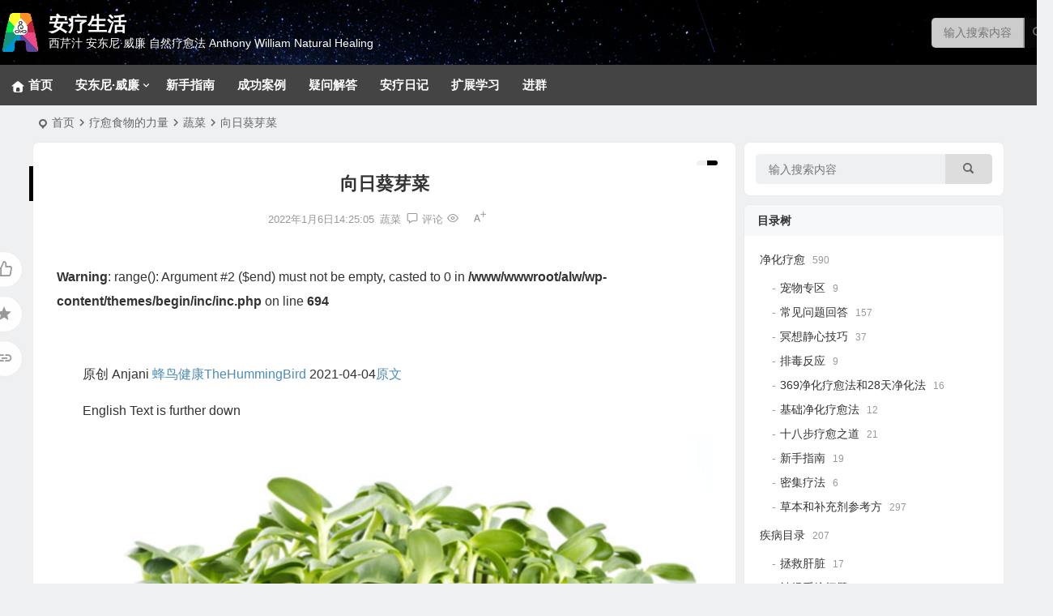

--- FILE ---
content_type: text/html; charset=UTF-8
request_url: https://www.anliao.life/4209.html
body_size: 14464
content:
<!DOCTYPE html>
<html lang="zh-Hans">
<head>
<meta charset="UTF-8" />
<meta name="viewport" content="width=device-width, initial-scale=1.0, minimum-scale=1.0">
<meta http-equiv="Cache-Control" content="no-transform" />
<meta http-equiv="Cache-Control" content="no-siteapp" />
<title>向日葵芽菜 | 安疗生活</title>
<meta name="description" content="&nbsp;" />
<meta name="keywords" content="" />
<meta property="og:type" content="acticle">
<meta property="og:locale" content="zh-Hans" />
<meta property="og:title" content="向日葵芽菜" />
<meta property="og:author" content="安疗网" />
<meta property="og:image" content="https://www.anliao.life/wp-content/uploads/2022/01/超级食物-向日葵芽菜-Sunflower-Green-Sprouts.png" />
<meta property="og:site_name" content="安疗生活">
<meta property="og:description" content="&nbsp;" />
<meta property="og:url" content="https://www.anliao.life/4209.html" />
<meta property="og:release_date" content="2022-01-06 14:25:05" />
<link rel="shortcut icon" href="https://www.anliao.life/wp-content/uploads/2021/12/logo-1.png">
<link rel="apple-touch-icon" sizes="114x114" href="https://www.anliao.life/wp-content/uploads/2021/12/logo-1.png" />
<link rel="pingback" href="https://www.anliao.life/xmlrpc.php">
<meta name='robots' content='max-image-preview:large' />
<style>img:is([sizes="auto" i], [sizes^="auto," i]) { contain-intrinsic-size: 3000px 1500px }</style>
<!-- <link rel='stylesheet' id='wxsync_main_css-css' href='https://www.anliao.life/wp-content/plugins/wxsync/libs/wxsync.css' type='text/css' media='screen' /> -->
<link rel="stylesheet" type="text/css" href="//www.anliao.life/wp-content/cache/wpfc-minified/33cfnlsn/4okwm.css" media="screen"/>
<!-- <link rel='stylesheet' id='wp-bottom-menu-css' href='https://www.anliao.life/wp-content/plugins/wp-bottom-menu/assets/css/style.css' type='text/css' media='all' /> -->
<!-- <link rel='stylesheet' id='font-awesome-css' href='https://www.anliao.life/wp-content/plugins/wp-bottom-menu/inc/customizer/customizer-repeater/css/font-awesome.min.css' type='text/css' media='all' /> -->
<!-- <link rel='stylesheet' id='audioigniter-css' href='https://www.anliao.life/wp-content/plugins/audioigniter/player/build/style.css' type='text/css' media='all' /> -->
<!-- <link rel='stylesheet' id='begin-style-css' href='https://www.anliao.life/wp-content/themes/begin/style.css' type='text/css' media='all' /> -->
<!-- <link rel='stylesheet' id='be-css' href='https://www.anliao.life/wp-content/themes/begin/css/be.css' type='text/css' media='all' /> -->
<!-- <link rel='stylesheet' id='dashicons-css' href='https://www.anliao.life/wp-includes/css/dashicons.min.css' type='text/css' media='all' /> -->
<!-- <link rel='stylesheet' id='fonts-css' href='https://www.anliao.life/wp-content/themes/begin/css/fonts/fonts.css' type='text/css' media='all' /> -->
<link rel="stylesheet" type="text/css" href="//www.anliao.life/wp-content/cache/wpfc-minified/6xllyk7g/5xvp1.css" media="all"/>
<link rel='stylesheet' id='iconfontd-css' href='https://at.alicdn.com/t/c/font_4289500_uxgklbm18ki.css' type='text/css' media='all' />
<!-- <link rel='stylesheet' id='highlight-css' href='https://www.anliao.life/wp-content/themes/begin/css/highlight.css' type='text/css' media='all' /> -->
<!-- <link rel='stylesheet' id='prettify_color-css' href='https://www.anliao.life/wp-content/themes/begin/css/prettify-color.css' type='text/css' media='all' /> -->
<!-- <link rel='stylesheet' id='be_audio-css' href='https://www.anliao.life/wp-content/themes/begin/css/player.css' type='text/css' media='all' /> -->
<link rel="stylesheet" type="text/css" href="//www.anliao.life/wp-content/cache/wpfc-minified/6vqtexc9/5xvp1.css" media="all"/>
<script src='//www.anliao.life/wp-content/cache/wpfc-minified/8vd5ada9/5xvp1.js' type="text/javascript"></script>
<!-- <script type="text/javascript" src="https://www.anliao.life/wp-includes/js/jquery/jquery.min.js" id="jquery-core-js"></script> -->
<!-- <script type="text/javascript" src="https://www.anliao.life/wp-includes/js/jquery/jquery-migrate.min.js" id="jquery-migrate-js"></script> -->
<!-- <script type="text/javascript" src="https://www.anliao.life/wp-content/themes/begin/js/jquery.lazyload.js" id="lazyload-js"></script> -->
<link rel="canonical" href="https://www.anliao.life/4209.html" />
<style type="text/css">:root {--be-site-n: #ffffff;--be-site-d: #ffffff;--be-hover: #1f2dc6;--be-blue-top: #1f2dc6;--be-bg-m: #d1d1d1;--be-bg-m-text: #d1d1d1;--be-m-bg: #d1d1d1;--be-bg-blue-r: #d1d1d1;--be-bg-btn: #000000;--be-shadow-h: #000000;--be-bg-blue: #000000;--be-bg-cat: #26307f;--be-bg-ico: #26307f;--be-bg-red: #26307f;--be-bg-hd: #0a0a0a;--be-bg-ht: #000000;--be-bg-htwo: #000000;--be-bg-btn-s: #1e73be;}</style><link rel="icon" href="https://www.anliao.life/wp-content/uploads/2021/12/cropped-logo-1-32x32.png" sizes="32x32" />
<link rel="icon" href="https://www.anliao.life/wp-content/uploads/2021/12/cropped-logo-1-192x192.png" sizes="192x192" />
<link rel="apple-touch-icon" href="https://www.anliao.life/wp-content/uploads/2021/12/cropped-logo-1-180x180.png" />
<meta name="msapplication-TileImage" content="https://www.anliao.life/wp-content/uploads/2021/12/cropped-logo-1-270x270.png" />
<script>
var _hmt = _hmt || [];
(function() {
var hm = document.createElement("script");
hm.src = "https://hm.baidu.com/hm.js?5178016290fd62a528b5469cd686502f";
var s = document.getElementsByTagName("script")[0]; 
s.parentNode.insertBefore(hm, s);
})();
</script>
</head>
<body class="wp-singular post-template-default single single-post postid-4209 single-format-standard wp-theme-begin 7c0e head-normal" ontouchstart="">
<span class="be-progress"></span>
<div id="page" class="hfeed site">
<header id="masthead" class="site-header-o nav-extend">
<div id="header-main-o" class="header-main-o" style="background: url('https://www.anliao.life/wp-content/uploads/2021/12/微信图片_20211119160901.jpg');background-position: left top; background-size: cover; background-repeat: no-repeat;">
<div class="logo-box" style="min-height: 80px;">
<div class="logo-sites-o">
<a href="https://www.anliao.life/">
<span class="logo-small"><img class="begd" src="https://www.anliao.life/wp-content/uploads/2021/12/logo-1.png" style="width: 50px;" alt="安疗生活"></span>
<span class="site-name-main">
<span class="site-name">安疗生活</span>
<span class="site-description">西芹汁 安东尼·威廉 自然疗愈法  Anthony William Natural Healing</span>
</span>
</a>
</div>
<div class="header-top-search"><div class="searchbar">
<form method="get" id="searchform" action="https://www.anliao.life/" autocomplete="off">
<span class="search-input">
<input type="text" value="" name="s" id="s" placeholder="输入搜索内容" required />
<button type="submit" id="searchsubmit"><i class="be be-search"></i></button>
</span>
<div class="clear"></div>
</form>
</div></div>
</div>
<div id="menu-container-o" class="menu-container-o menu-container-o-full">
<div id="navigation-top" class="navigation-top">
<div id="site-nav-wrap-o">
<div id="sidr-close">
<div class="toggle-sidr-close"></div>
</div>
<nav id="site-nav" class="main-nav-o nav-ace">
<div id="navigation-toggle" class="menu-but bars"><div class="menu-but-box"><div class="heng"></div></div></div>
<div class="menu-%e4%b8%bb%e8%a6%81%e8%8f%9c%e5%8d%95-container"><ul id="menu-%e4%b8%bb%e8%a6%81%e8%8f%9c%e5%8d%95" class="down-menu nav-menu"><li id="menu-item-172" class="menu-item menu-item-type-custom menu-item-object-custom menu-item-home menu-item-172 be-menu-tree menu-max-col"><a href="https://www.anliao.life/"><i class="zm be dashicons zm-zhuye"></i><span class="font-text">首页</span></a></li>
<li id="menu-item-173" class="menu-item menu-item-type-taxonomy menu-item-object-category menu-item-has-children menu-item-173 mega-menu menu-max-col"><a href="https://www.anliao.life/category/anthony/">安东尼·威廉</a>
<ul class="sub-menu">
<li id="menu-item-7803" class="menu-item menu-item-type-taxonomy menu-item-object-category menu-item-7803 mega-menu menu-max-col"><a href="https://www.anliao.life/category/xiqin/">神奇的西芹汁</a></li>
<li id="menu-item-7804" class="menu-item menu-item-type-taxonomy menu-item-object-category menu-item-7804 mega-menu menu-max-col"><a href="https://www.anliao.life/category/anthony/jibing/">疾病原因和疗愈</a></li>
<li id="menu-item-7805" class="menu-item menu-item-type-taxonomy menu-item-object-category menu-item-7805 mega-menu menu-max-col"><a href="https://www.anliao.life/category/anthony/food/">改变生命的食物</a></li>
<li id="menu-item-7806" class="menu-item menu-item-type-taxonomy menu-item-object-category menu-item-7806 mega-menu menu-max-col"><a href="https://www.anliao.life/category/gongyin/xianjin/">健康陷阱/误区和迷思</a></li>
<li id="menu-item-7809" class="menu-item menu-item-type-taxonomy menu-item-object-category menu-item-7809 mega-menu menu-max-col"><a href="https://www.anliao.life/category/anthony/liaoyu/">净化疗愈系列</a></li>
<li id="menu-item-3379" class="menu-item menu-item-type-taxonomy menu-item-object-category menu-item-3379 mega-menu menu-max-col"><a href="https://www.anliao.life/category/caipu/">健康菜谱</a></li>
<li id="menu-item-14789" class="menu-item menu-item-type-taxonomy menu-item-object-category menu-item-14789 mega-menu menu-max-col"><a href="https://www.anliao.life/category/anthony/%e8%a7%86%e9%a2%91/">视频</a></li>
</ul>
</li>
<li id="menu-item-7808" class="menu-item menu-item-type-taxonomy menu-item-object-category menu-item-7808 mega-menu menu-max-col"><a href="https://www.anliao.life/category/jinghua/xinshou/">新手指南</a></li>
<li id="menu-item-175" class="menu-item menu-item-type-taxonomy menu-item-object-category menu-item-175 mega-menu menu-max-col"><a href="https://www.anliao.life/category/%e7%96%97%e6%84%88%e6%95%85%e4%ba%8b/anli/">成功案例</a></li>
<li id="menu-item-174" class="menu-item menu-item-type-taxonomy menu-item-object-category menu-item-174 mega-menu menu-max-col"><a href="https://www.anliao.life/category/qa/">疑问解答</a></li>
<li id="menu-item-7807" class="menu-item menu-item-type-taxonomy menu-item-object-category menu-item-7807 mega-menu menu-max-col"><a href="https://www.anliao.life/category/riji/">安疗日记</a></li>
<li id="menu-item-3380" class="menu-item menu-item-type-taxonomy menu-item-object-category menu-item-3380 mega-menu menu-max-col"><a href="https://www.anliao.life/category/kuozhan/">扩展学习</a></li>
<li id="menu-item-6870" class="menu-item menu-item-type-post_type menu-item-object-page menu-item-6870 mega-menu menu-max-col"><a href="https://www.anliao.life/qun">进群</a></li>
</ul></div>
</nav>
<div class="clear"></div>
<div class="sidr-login">
<div class="mobile-login-but">
<div class="mobile-login-author-back"><img src="" alt="bj"></div>
<span class="mobile-login show-layer">登录</span>
</div>
</div>
</div>
<div class="site-nav-wrap-o-r betip">
</div>
</div>
</div>
</div>
</header>
<nav class="bread">
<div class="be-bread">
<div class="breadcrumb"><span class="seat"></span><span class="home-text"><a href="https://www.anliao.life/" rel="bookmark">首页</a></span><span class="home-text"><i class="be be-arrowright"></i></span><span><a href="https://www.anliao.life/category/%e7%96%97%e6%84%88%e9%a3%9f%e7%89%a9%e7%9a%84%e5%8a%9b%e9%87%8f/">疗愈食物的力量</a></span><i class="be be-arrowright"></i><span><a href="https://www.anliao.life/category/%e7%96%97%e6%84%88%e9%a3%9f%e7%89%a9%e7%9a%84%e5%8a%9b%e9%87%8f/%e8%94%ac%e8%8f%9c/">蔬菜</a></span><i class="be be-arrowright"></i><span class="current">向日葵芽菜</span></div>			</div>
</nav>
<nav class="submenu-nav header-sub">
<div class="clear"></div>
</nav>
<div id="content" class="site-content site-small site-roll">
<div class="like-left-box fds">
<div class="like-left fadeInDown animated">			<div class="sharing-box betip" data-aos="zoom-in">
<a class="be-btn-beshare be-btn-like use-beshare-like-btn" data-count="0" rel="external nofollow">
<span class="sharetip bz like-number">
点赞		</span>
<div class="triangle-down"></div>
</a>	<span class="favorite-box show-layer"><a class="be-btn-beshare no-favorite" rel="external nofollow"><span class="like-number sharetip bz">登录收藏</span><div class="triangle-down"></div></a></span>				<span class="post-link">https://www.anliao.life/4209.html</span>
<a class="tooltip be-btn-beshare be-btn-link be-btn-link-b use-beshare-link-btn" rel="external nofollow" onclick="myFunction()" onmouseout="outFunc()"><span class="sharetip bz copytip">复制链接</span></a>
<a class="tooltip be-btn-beshare be-btn-link be-btn-link-l use-beshare-link-btn" rel="external nofollow" onclick="myFunction()" onmouseout="outFunc()"><span class="sharetip bz copytipl">复制链接</span></a>
</div>
</div>
</div>
<div id="primary" class="content-area">
<main id="main" class="be-main site-main p-em" role="main">
<article id="post-4209" class="post-item post ms">
<header class="entry-header entry-header-c">
<h1 class="entry-title">向日葵芽菜</h1>									</header>
<div class="entry-content">
<div class="begin-single-meta begin-single-meta-c"><span class="single-meta-area"><span class="meta-date"><time datetime="2022-01-06 14:25:05">2022年1月6日14:25:05</time></span><span class="meta-cat"><a href="https://www.anliao.life/category/%e7%96%97%e6%84%88%e9%a3%9f%e7%89%a9%e7%9a%84%e5%8a%9b%e9%87%8f/%e8%94%ac%e8%8f%9c/" rel="category tag">蔬菜</a></span><span class="comment"><a href="https://www.anliao.life/4209.html#respond"><i class="be be-speechbubble ri"></i><span class="comment-qa"></span><em>评论</em></a></span><span class="views"><i class="be be-eye ri"></i></span><span class="word-time"></span><span class="fontadd"><i class="dashicons dashicons-editor-textcolor"></i><i class="xico dashicons dashicons-plus-alt2"></i></span></span></div><span class="s-hide" title="侧边栏"><span class="off-side"></span></span>
<div class="single-content">
<br />
<b>Warning</b>:  range(): Argument #2 ($end) must not be empty, casted to 0 in <b>/www/wwwroot/alw/wp-content/themes/begin/inc/inc.php</b> on line <b>694</b><br />
<p>&nbsp;<span class="beupset10">文章源自安疗网https://www.anliao.life/安疗生活-https://www.anliao.life/4209.html</span>
<p>原创 Anjani <a>蜂鸟健康TheHummingBird</a> 2021-04-04<a href="https://mp.weixin.qq.com/s?__biz=MzU4MDM0NzEzNQ==&amp;mid=2247490044&amp;idx=1&amp;sn=a92dba582c83bead70042934b5f91861&amp;chksm=fd596c6cca2ee57a04f7697a20e49b1d7a092b782a005c222d7de91d0353f171f1e2c7f6cd1a&amp;scene=27#wechat_redirect&amp;cpage=160">原文</a><span class="beupset39">文章源自安疗网https://www.anliao.life/安疗生活-https://www.anliao.life/4209.html</span>
<p>English Text is further down
<p><a href="https://www.anliao.life/wp-content/uploads/2022/01/超级食物-向日葵芽菜-Sunflower-Green-Sprouts.png"><img fetchpriority="high" decoding="async" class="alignnone size-full wp-image-4288" src="https://www.anliao.life/wp-content/uploads/2022/01/超级食物-向日葵芽菜-Sunflower-Green-Sprouts.png" width="1080" height="706" /></a>
<p>&nbsp;
<p>向日葵芽菜是葵花籽长出的美味微型蔬菜，这是一种完整的蛋白质，被认为是所有人体必需氨基酸来源中最平衡的一种形式。这种形式的蛋白质非常适合帮助构建人体骨骼、肌肉和神经系统。 向日葵芽菜富含营养：维生素A、E、D和B族复合物、钙、铁、铜、镁和锌等矿物质，也是叶绿素的重要来源，有助于滋养血液、修复细胞和组织，激活免疫系统中的每个细胞，并清除体内毒素。
<p>向日葵芽菜含有卵磷脂，可以显著改善记忆力和大脑功能，有助于保持肝脏和肾脏健康以及维生素吸收，并可以将脂肪和胆固醇与水结合，使之更容易从体内排出。向日葵芽菜有助于降低血压、提升动脉弹性、预防心脏病、减轻炎症，并增强免疫系统。
<p>向日葵芽菜对于帮助减少身体的压力损害以及保持神经和神经系统的强健和稳定也非常重要。这也被证明是一种很好的祛痰剂，可以帮助缓解肺部和鼻窦的阻塞。 向日葵芽菜可以在家中轻易地生长，是一种在饮食中加入新鲜、便宜且极高营养的绿色蔬菜的不可思议的方式，这是新鲜色拉、果汁、果昔等的绝佳补充。
<p>Sunflower Greens (Sprouts)
<p>&nbsp;
<p>Sunflower Greens (also known as sunflower sprouts) are a great tasting micro-green that are grown from sunflower seeds. Sunflower greens are a complete protein and are considered to be the most balanced of all the sources of essential amino acids. This form of protein is ideal for helping to build the skeletal, muscular, and neurological system in the body.  Sunflower sprouts are a nutritional powerhouse and are packed with vitamins A, E, D, and B-complex and are rich in minerals such as calcium, iron, copper, magnesium, and zinc. They are a great source of chlorophyll which helps to nourish the blood, repair cells and tissues, activate every cell in the immune system, and remove toxins from the body.  Sunflower greens contain lecithin which can significantly improve memory and brain function, help to keep the liver and kidneys healthy, aid in vitamin absorption, and can bind fats and cholesterol to water so that they can be removed from the body more easily. Sunflower greens are good for reducing blood pressure, increasing the elasticity of arteries, preventing heart disease, reducing inflammation, and boosting the immune system.  They are also very important for helping to reduce stress damage to the body and to keep the nervous and neurological system strong and stable. Sunflower greens are known to be a great expectorant which can help to relieve congestion from the lungs and sinuses. Sunflower greens are easy and quick to grow in your own home and are an incredible way to include fresh, inexpensive, and highly nutritious greens into your diet.  Sunflower greens can often be found in the produce section of your local health food store and are a great addition to your fresh salads, juices, smoothies, sandwiches, and wraps.
<p>愿天下人健康、平安、健康。
</div>
<div class="copyright-post betip" >
<p><strong>网站声明：</strong><br />
<strong><br />
本网站致力于转载分享安东尼·威廉关于<br />
疾病和疗愈的各方面信息，以及安友们的实践分享记录。网站内容仅供信息分享，不作为临床医疗指导，不用于任何诊断指导或治疗依据。这些信息不是为了用作病患教育，也不建立任何患者与医生的关系，请读者理性阅读理解参考，本网站及负责人不承担任何相关法律责任。急症请及时就医！   ~ ~愿大家健康快乐平安哈！</strong></p>
</div>
<div class="clear"></div>
<div class="turn-small"></div>							<div class="sharing-box betip" data-aos="zoom-in">
<a class="be-btn-beshare be-btn-like use-beshare-like-btn" data-count="0" rel="external nofollow">
<span class="sharetip bz like-number">
点赞		</span>
<div class="triangle-down"></div>
</a>	<span class="favorite-box show-layer"><a class="be-btn-beshare no-favorite" rel="external nofollow"><span class="like-number sharetip bz">登录收藏</span><div class="triangle-down"></div></a></span>				<span class="post-link">https://www.anliao.life/4209.html</span>
<a class="tooltip be-btn-beshare be-btn-link be-btn-link-b use-beshare-link-btn" rel="external nofollow" onclick="myFunction()" onmouseout="outFunc()"><span class="sharetip bz copytip">复制链接</span></a>
<a class="tooltip be-btn-beshare be-btn-link be-btn-link-l use-beshare-link-btn" rel="external nofollow" onclick="myFunction()" onmouseout="outFunc()"><span class="sharetip bz copytipl">复制链接</span></a>
</div>
<div class="s-weixin-one b-weixin betip" data-aos="zoom-in">
<div class="weimg-one">
<div class="copy-weixin">
<img src="https://www.anliao.life/wp-content/uploads/2022/04/20220401011256421.png" alt="weinxin">
<div class="weixinbox">
<div class="btn-weixin-copy"><div class="btn-weixin"><i class="be be-clipboard"></i></div></div>
<div class="weixin-id">我的微信</div>
</div>
</div>
<div class="weixin-h"><strong>安东尼威廉净化法资料库</strong></div>
<div class="weixin-h-w">蜂鸟健康微信公众号打造</div>
<div class="clear"></div>
</div>
</div>
<div class="content-empty"></div>
<footer class="single-footer">
<div class="single-cat-tag"><div class="single-cat">&nbsp;</div></div>	</footer>
<div class="clear"></div>
</div>
</article>
<div id="related-img" class="ms" data-aos=fade-up>
<div class="relat-post betip">	
<div class="r4">
<div class="related-site">
<figure class="related-site-img">
<div class="thumbs-b lazy"><a class="thumbs-back sc" rel="bookmark"  href="https://www.anliao.life/4181.html" style="background-image: url(https://www.anliao.life/wp-content/uploads/2022/01/朝鲜蓟-1.png);"></a></div>				 </figure>
<div class="related-title over"><a href="https://www.anliao.life/4181.html" target="_blank">打开心轮的神奇食物 &#8211; 朝鲜蓟（洋蓟）</a></div>
</div>
</div>
<div class="r4">
<div class="related-site">
<figure class="related-site-img">
<div class="thumbs-b lazy"><a class="thumbs-back sc" rel="bookmark"  href="https://www.anliao.life/3927.html" style="background-image: url(https://www.anliao.life/wp-content/uploads/2022/01/b1ae1ebf-0b18-4fc7-81f6-23f4f9d360f3.jpg);"></a></div>				 </figure>
<div class="related-title over"><a href="https://www.anliao.life/3927.html" target="_blank">葱</a></div>
</div>
</div>
<div class="r4">
<div class="related-site">
<figure class="related-site-img">
<div class="thumbs-b lazy"><a class="thumbs-back sc" rel="bookmark"  href="https://www.anliao.life/2914.html" style="background-image: url(https://www.anliao.life/wp-content/uploads/2022/01/大蒜-.png);"></a></div>				 </figure>
<div class="related-title over"><a href="https://www.anliao.life/2914.html" target="_blank">病原体的噩梦-大蒜</a></div>
</div>
</div>
<div class="r4">
<div class="related-site">
<figure class="related-site-img">
<div class="thumbs-b lazy"><a class="thumbs-back sc" rel="bookmark"  href="https://www.anliao.life/624.html" style="background-image: url(https://www.anliao.life/wp-content/uploads/2021/12/download-10.png);"></a></div>				 </figure>
<div class="related-title over"><a href="https://www.anliao.life/624.html" target="_blank">红薯和山药：去除恶性雌激素的明星</a></div>
</div>
</div>
<div class="r4">
<div class="related-site">
<figure class="related-site-img">
<div class="thumbs-b lazy"><a class="thumbs-back sc" rel="bookmark"  href="https://www.anliao.life/2870.html" style="background-image: url(https://www.anliao.life/wp-content/uploads/2023/05/20230510164959-db893.png);"></a></div>				 </figure>
<div class="related-title over"><a href="https://www.anliao.life/2870.html" target="_blank">强大的重金属解毒剂 – 香菜</a></div>
</div>
</div>
<div class="r4">
<div class="related-site">
<figure class="related-site-img">
<div class="thumbs-b lazy"><a class="thumbs-back sc" rel="bookmark"  href="https://www.anliao.life/17537.html" data-src="https://www.anliao.life/wp-content/uploads/2023/01/wxsync-2023-01-a9b2c7cf3dda627d9758e3174c88aa79.jpeg"></a></div>				 </figure>
<div class="related-title over"><a href="https://www.anliao.life/17537.html" target="_blank">滋养灵魂的食物</a></div>
</div>
</div>
<div class="r4">
<div class="related-site">
<figure class="related-site-img">
<div class="thumbs-b lazy"><a class="thumbs-back sc" rel="bookmark"  href="https://www.anliao.life/3597.html" style="background-image: url(/wp-content/uploads/replace/4ff736fb7121a0d67fa06ea573eaadc5.png);"></a></div>				 </figure>
<div class="related-title over"><a href="https://www.anliao.life/3597.html" target="_blank">十二种帮助对抗带状疱疹病毒的食物</a></div>
</div>
</div>
<div class="r4">
<div class="related-site">
<figure class="related-site-img">
<div class="thumbs-b lazy"><a class="thumbs-back sc" rel="bookmark"  href="https://www.anliao.life/3677.html" style="background-image: url(https://www.anliao.life/wp-content/uploads/2023/05/20230501121952-af76b.png);"></a></div>				 </figure>
<div class="related-title over"><a href="https://www.anliao.life/3677.html" target="_blank">茄科植物恐惧症（土豆、西红柿、茄子、甜椒等）</a></div>
</div>
</div>
<div class="clear"></div></div>	<div class="clear"></div>
</div>
<div class="domargin"></div>									
<nav class="nav-single betip" data-aos=fade-up>
<a href="https://www.anliao.life/4257.html" rel="prev"><span class="meta-nav meta-previous ms"><span class="post-nav"><i class="be be-arrowleft"></i>上一篇</span><br/>牛皮菜（瑞士甜菜）</span></a><a href="https://www.anliao.life/4321.html" rel="next"><span class="meta-nav meta-next ms"><span class="post-nav">下一篇 <i class="be be-arrowright"></i></span><br/>宽叶羽衣甘蓝</span></a>			<div class="clear"></div>
</nav>
<!-- 引用 -->
<div id="comments" class="comments-area">
<div class="scroll-comments"></div>
<div id="respond" class="comment-respond ms" data-aos=fade-up>
<form action="https://www.anliao.life/wp-comments-post.php" method="post" id="commentform">
<div class="comment-user-inf">
<div class="comment-user-inc">
<h3 id="reply-title" class="comment-reply-title"><span>发表评论</span></h3>
<span class="comment-user-name">匿名网友</span>
</div>
</div>
<div class="comment-form-comment">
<textarea id="comment" class="dah" name="comment" rows="4" tabindex="30" placeholder="赠人玫瑰，手留余香..." onfocus="this.placeholder=''" onblur="this.placeholder='赠人玫瑰，手留余香...'"></textarea>
<div class="comment-tool">
<a class="emoji comment-tool-btn dahy" href="" title="表情"><i class="be be-insertemoticon"></i></a>							<span class="pre-button" title="代码高亮"><span class="dashicons dashicons-editor-code"></span></span>															<div class="emoji-box">
<script type="text/javascript">
function grin(obj) { 
var val = document.getElementById('comment').value; 
document.getElementById('comment').value = val + " " + obj + " "; 
}
</script>
<a href="javascript:grin(':?:')"><img src="https://www.anliao.life/wp-content/themes/begin/img/smilies/icon_question.gif" alt=":?:" title="疑问"></a>
<a href="javascript:grin(':razz:')"><img src="https://www.anliao.life/wp-content/themes/begin/img/smilies/icon_razz.gif" alt=":razz:" title="调皮"></a>
<a href="javascript:grin(':sad:')"><img src="https://www.anliao.life/wp-content/themes/begin/img/smilies/icon_sad.gif" alt=":sad:" title="难过"></a>
<a href="javascript:grin(':evil:')"><img src="https://www.anliao.life/wp-content/themes/begin/img/smilies/icon_evil.gif" alt=":evil:" title="抠鼻"></a>
<a href="javascript:grin(':!:')"><img src="https://www.anliao.life/wp-content/themes/begin/img/smilies/icon_exclaim.gif" alt=":!:" title="吓"></a>
<a href="javascript:grin(':smile:')"><img src="https://www.anliao.life/wp-content/themes/begin/img/smilies/icon_smile.gif" alt=":smile:" title="微笑"></a>
<a href="javascript:grin(':oops:')"><img src="https://www.anliao.life/wp-content/themes/begin/img/smilies/icon_redface.gif" alt=":oops:" title="憨笑"></a>
<a href="javascript:grin(':grin:')"><img src="https://www.anliao.life/wp-content/themes/begin/img/smilies/icon_biggrin.gif" alt=":grin:" title="坏笑"></a>
<a href="javascript:grin(':eek:')"><img src="https://www.anliao.life/wp-content/themes/begin/img/smilies/icon_surprised.gif" alt=":eek:" title="惊讶"></a>
<a href="javascript:grin(':shock:')"><img src="https://www.anliao.life/wp-content/themes/begin/img/smilies/icon_eek.gif" alt=":shock:" title="发呆"></a>
<a href="javascript:grin(':???:')"><img src="https://www.anliao.life/wp-content/themes/begin/img/smilies/icon_confused.gif" alt=":???:" title="撇嘴"></a>
<a href="javascript:grin(':cool:')"><img src="https://www.anliao.life/wp-content/themes/begin/img/smilies/icon_cool.gif" alt=":cool:" title="大兵"></a>
<a href="javascript:grin(':lol:')"><img src="https://www.anliao.life/wp-content/themes/begin/img/smilies/icon_lol.gif" alt=":lol:" title="偷笑"></a>
<a href="javascript:grin(':mad:')"><img src="https://www.anliao.life/wp-content/themes/begin/img/smilies/icon_mad.gif" alt=":mad:" title="咒骂"></a>
<a href="javascript:grin(':twisted:')"><img src="https://www.anliao.life/wp-content/themes/begin/img/smilies/icon_twisted.gif" alt=":twisted:" title="发怒"></a>
<a href="javascript:grin(':roll:')"><img src="https://www.anliao.life/wp-content/themes/begin/img/smilies/icon_rolleyes.gif" alt=":roll:" title="白眼"></a>
<a href="javascript:grin(':wink:')"><img src="https://www.anliao.life/wp-content/themes/begin/img/smilies/icon_wink.gif" alt=":wink:" title="鼓掌"></a>
<a href="javascript:grin(':idea:')"><img src="https://www.anliao.life/wp-content/themes/begin/img/smilies/icon_idea.gif" alt=":idea:" title="酷"></a>
<a href="javascript:grin(':arrow:')"><img src="https://www.anliao.life/wp-content/themes/begin/img/smilies/icon_arrow.gif" alt=":arrow:" title="擦汗"></a>
<a href="javascript:grin(':neutral:')"><img src="https://www.anliao.life/wp-content/themes/begin/img/smilies/icon_neutral.gif" alt=":neutral:" title="亲亲"></a>
<a href="javascript:grin(':cry:')"><img src="https://www.anliao.life/wp-content/themes/begin/img/smilies/icon_cry.gif" alt=":cry:" title="大哭"></a>
<a href="javascript:grin(':mrgreen:')"><img src="https://www.anliao.life/wp-content/themes/begin/img/smilies/icon_mrgreen.gif" alt=":mrgreen:" title="呲牙"></a>								</div>
</div>
</div>
<p class="form-submit">
<button type="button" class="button-primary">提交</button>
<span class="cancel-reply"><a rel="nofollow" id="cancel-comment-reply-link" href="/4209.html#respond" style="display:none;">取消</a></span>
</p>
<div class="slidercaptcha-box">
<div class="bec-slidercaptcha bec-card">
<div class="becclose"></div>
<div class="refreshimg"></div>
<div class="bec-card-header">
<span>拖动滑块以完成验证</span>
</div>
<div class="bec-card-body"><div data-heading="拖动滑块以完成验证" data-slider="向右滑动完成拼图" data-tryagain="请再试一次" data-form="login" class="bec-captcha"></div></div>
</div>
</div>
<input type='hidden' name='comment_post_ID' value='4209' id='comment_post_ID' />
<input type='hidden' name='comment_parent' id='comment_parent' value='0' />
</form>
</div>
</div>
</main>
</div>
<div id="sidebar" class="widget-area all-sidebar">
<aside id="search-4" class="widget widget_search ms" data-aos="fade-up"><div class="searchbar">
<form method="get" id="searchform" action="https://www.anliao.life/" autocomplete="off">
<span class="search-input">
<input type="text" value="" name="s" id="s" placeholder="输入搜索内容" required />
<button type="submit" id="searchsubmit"><i class="be be-search"></i></button>
</span>
<div class="clear"></div>
</form>
</div><div class="clear"></div></aside><aside id="tree_cat_widget-3" class="widget tree-cat-widget ms" data-aos="fade-up"><h3 class="widget-title"><span class="title-w"></span>目录树</h3>		
<ul class="tree-cat">
<li class="cat-item cat-item-42"><a href="https://www.anliao.life/category/jinghua/">净化疗愈</a> <sup class="count">590</sup>
<ul class='children'>
<li class="cat-item cat-item-115"><a href="https://www.anliao.life/category/jinghua/%e5%ae%a0%e7%89%a9%e4%b8%93%e5%8c%ba/">宠物专区</a> <sup class="count">9</sup>
</li>
<li class="cat-item cat-item-76"><a href="https://www.anliao.life/category/jinghua/q-a/">常见问题回答</a> <sup class="count">157</sup>
</li>
<li class="cat-item cat-item-79"><a href="https://www.anliao.life/category/jinghua/mingxiang/">冥想静心技巧</a> <sup class="count">37</sup>
</li>
<li class="cat-item cat-item-80"><a href="https://www.anliao.life/category/jinghua/paidufanying/">排毒反应</a> <sup class="count">9</sup>
</li>
<li class="cat-item cat-item-81"><a href="https://www.anliao.life/category/jinghua/369-28/">369净化疗愈法和28天净化法</a> <sup class="count">16</sup>
</li>
<li class="cat-item cat-item-82"><a href="https://www.anliao.life/category/jinghua/jichu/">基础净化疗愈法</a> <sup class="count">12</sup>
</li>
<li class="cat-item cat-item-83"><a href="https://www.anliao.life/category/jinghua/%e5%8d%81%e5%85%ab%e6%ad%a5%e7%96%97%e6%84%88%e4%b9%8b%e9%81%93/">十八步疗愈之道</a> <sup class="count">21</sup>
</li>
<li class="cat-item cat-item-34"><a href="https://www.anliao.life/category/jinghua/xinshou/">新手指南</a> <sup class="count">19</sup>
</li>
<li class="cat-item cat-item-78"><a href="https://www.anliao.life/category/jinghua/%e5%af%86%e9%9b%86%e7%96%97%e6%b3%95/">密集疗法</a> <sup class="count">6</sup>
</li>
<li class="cat-item cat-item-77"><a href="https://www.anliao.life/category/jinghua/%e8%8d%89%e6%9c%ac%e5%92%8c%e8%a1%a5%e5%85%85%e5%89%82%e5%8f%82%e8%80%83%e6%96%b9/">草本和补充剂参考方</a> <sup class="count">297</sup>
</li>
</ul>
</li>
<li class="cat-item cat-item-40"><a href="https://www.anliao.life/category/jibingmulu/">疾病目录</a> <sup class="count">207</sup>
<ul class='children'>
<li class="cat-item cat-item-47"><a href="https://www.anliao.life/category/jibingmulu/zhengjiuganzang/">拯救肝脏</a> <sup class="count">17</sup>
</li>
<li class="cat-item cat-item-62"><a href="https://www.anliao.life/category/jibingmulu/%e7%a5%9e%e7%bb%8f%e7%b3%bb%e7%bb%9f%e9%97%ae%e9%a2%98/">神经系统问题</a> <sup class="count">29</sup>
</li>
<li class="cat-item cat-item-61"><a href="https://www.anliao.life/category/jibingmulu/%e5%90%84%e7%b1%bb%e6%b6%88%e5%8c%96%e9%81%93%e9%97%ae%e9%a2%98/">各类消化道问题</a> <sup class="count">18</sup>
</li>
<li class="cat-item cat-item-60"><a href="https://www.anliao.life/category/jibingmulu/%e5%90%84%e7%b1%bb%e7%9a%ae%e8%82%a4%e7%96%be%e7%97%85/">各类皮肤疾病</a> <sup class="count">12</sup>
</li>
<li class="cat-item cat-item-59"><a href="https://www.anliao.life/category/jibingmulu/%e7%94%9f%e6%ae%96%e7%b3%bb%e7%bb%9f%e3%80%81%e5%a6%87%e7%a7%91%e7%94%b7%e7%a7%91%e3%80%81%e4%b8%8d%e5%ad%95%e4%b8%8d%e8%82%b2%e5%92%8c%e5%ad%a9%e5%ad%90%e5%81%a5%e5%ba%b7/">生殖系统、妇科男科、不孕不育和孩子健康</a> <sup class="count">12</sup>
</li>
<li class="cat-item cat-item-58"><a href="https://www.anliao.life/category/jibingmulu/%e5%85%8d%e7%96%ab%e3%80%81%e8%87%aa%e4%bd%93%e5%85%8d%e7%96%ab%e5%92%8c%e9%a3%8e%e6%b9%bf%e7%b1%bb/">免疫、自体免疫和风湿类</a> <sup class="count">11</sup>
</li>
<li class="cat-item cat-item-57"><a href="https://www.anliao.life/category/jibingmulu/%e8%82%bf%e7%98%a4%e3%80%81%e7%99%8c%e7%97%87%e3%80%81%e8%a1%80%e6%b6%b2%e5%92%8c%e6%b7%8b%e5%b7%b4%e7%b3%bb%e7%bb%9f/">肿瘤、癌症、血液和淋巴系统</a> <sup class="count">8</sup>
</li>
<li class="cat-item cat-item-56"><a href="https://www.anliao.life/category/jibingmulu/%e5%bf%83%e8%a1%80%e7%ae%a1%e7%9b%b8%e5%85%b3%e7%96%be%e7%97%85/">心血管相关疾病</a> <sup class="count">10</sup>
</li>
<li class="cat-item cat-item-55"><a href="https://www.anliao.life/category/jibingmulu/%e5%91%bc%e5%90%b8%e7%b3%bb%e7%bb%9f%e9%97%ae%e9%a2%98/">呼吸系统问题</a> <sup class="count">11</sup>
</li>
<li class="cat-item cat-item-54"><a href="https://www.anliao.life/category/jibingmulu/%e6%96%b0%e5%86%a0%e3%80%81%e6%84%9f%e5%86%92%e3%80%81%e5%92%b3%e5%97%bd%e3%80%81%e5%8f%91%e7%83%a7/">新冠、感冒、咳嗽、发烧</a> <sup class="count">14</sup>
</li>
<li class="cat-item cat-item-53"><a href="https://www.anliao.life/category/jibingmulu/%e8%82%9d%e3%80%81%e8%83%86%e3%80%81%e8%84%be%e8%84%8f%e9%97%ae%e9%a2%98/">肝、胆、脾脏问题</a> <sup class="count">10</sup>
</li>
<li class="cat-item cat-item-52"><a href="https://www.anliao.life/category/jibingmulu/%e5%86%85%e5%88%86%e6%b3%8c%ef%bc%88%e8%82%be%e4%b8%8a%e8%85%ba%e3%80%81%e8%83%b0%e8%85%ba%e7%ad%89%ef%bc%89/">内分泌（肾上腺、胰腺等）</a> <sup class="count">6</sup>
</li>
<li class="cat-item cat-item-51"><a href="https://www.anliao.life/category/jibingmulu/%e6%b3%8c%e5%b0%bf%e7%b3%bb%e7%bb%9f/">泌尿系统</a> <sup class="count">6</sup>
</li>
<li class="cat-item cat-item-50"><a href="https://www.anliao.life/category/jibingmulu/%e7%9c%bc%e5%8f%a3%e8%80%b3%e9%bc%bb%e5%96%89%e5%92%8c%e9%9d%a2%e9%83%a8/">眼口耳鼻喉和面部</a> <sup class="count">9</sup>
</li>
<li class="cat-item cat-item-49"><a href="https://www.anliao.life/category/jibingmulu/%e9%aa%a8%e9%aa%bc%e5%92%8c%e5%85%b3%e8%8a%82/">骨骼和关节</a> <sup class="count">7</sup>
</li>
<li class="cat-item cat-item-48"><a href="https://www.anliao.life/category/jibingmulu/%e6%8b%af%e6%95%91%e5%a4%a7%e8%84%91/">拯救大脑</a> <sup class="count">20</sup>
</li>
<li class="cat-item cat-item-63"><a href="https://www.anliao.life/category/jibingmulu/%e5%90%84%e7%b1%bb%e7%94%b2%e7%8a%b6%e8%85%ba%e9%97%ae%e9%a2%98/">各类甲状腺问题</a> <sup class="count">21</sup>
</li>
</ul>
</li>
<li class="cat-item cat-item-39"><a href="https://www.anliao.life/category/gongyin/">疾病共因</a> <sup class="count">149</sup>
<ul class='children'>
<li class="cat-item cat-item-45"><a href="https://www.anliao.life/category/gongyin/tongjiling/">病原体通缉令</a> <sup class="count">20</sup>
</li>
<li class="cat-item cat-item-44"><a href="https://www.anliao.life/category/gongyin/%e5%90%84%e7%b1%bb%e6%85%a2%e6%80%a7%e7%96%be%e7%97%85%e7%9a%84%e5%85%b1%e5%9b%a0/">各类慢性疾病的共因</a> <sup class="count">17</sup>
</li>
<li class="cat-item cat-item-33"><a href="https://www.anliao.life/category/gongyin/xianjin/">健康陷阱/误区和迷思</a> <sup class="count">87</sup>
</li>
<li class="cat-item cat-item-46"><a href="https://www.anliao.life/category/gongyin/%e7%9c%8b%e4%b8%8d%e8%a7%81%e7%9a%84%e5%81%a5%e5%ba%b7%e5%a8%81%e8%83%81/">看不见的健康威胁</a> <sup class="count">37</sup>
</li>
</ul>
</li>
<li class="cat-item cat-item-41"><a href="https://www.anliao.life/category/%e7%96%97%e6%84%88%e9%a3%9f%e7%89%a9%e7%9a%84%e5%8a%9b%e9%87%8f/">疗愈食物的力量</a> <sup class="count">324</sup>
<ul class='children'>
<li class="cat-item cat-item-66"><a href="https://www.anliao.life/category/%e7%96%97%e6%84%88%e9%a3%9f%e7%89%a9%e7%9a%84%e5%8a%9b%e9%87%8f/%e9%87%8e%e7%94%9f%e9%a3%9f%e7%89%a9/">野生食物</a> <sup class="count">13</sup>
</li>
<li class="cat-item cat-item-65"><a href="https://www.anliao.life/category/%e7%96%97%e6%84%88%e9%a3%9f%e7%89%a9%e7%9a%84%e5%8a%9b%e9%87%8f/%e5%9d%9a%e6%9e%9c%e5%92%8c%e7%b1%bd%e7%b1%bb/">坚果和籽类</a> <sup class="count">11</sup>
</li>
<li class="cat-item cat-item-64"><a href="https://www.anliao.life/category/%e7%96%97%e6%84%88%e9%a3%9f%e7%89%a9%e7%9a%84%e5%8a%9b%e9%87%8f/%e5%85%b3%e9%94%ae%e8%90%a5%e5%85%bb%e5%85%83%e7%b4%a0/">关键营养元素</a> <sup class="count">14</sup>
</li>
<li class="cat-item cat-item-68"><a href="https://www.anliao.life/category/%e7%96%97%e6%84%88%e9%a3%9f%e7%89%a9%e7%9a%84%e5%8a%9b%e9%87%8f/%e9%a6%99%e8%8d%89/">香草</a> <sup class="count">14</sup>
</li>
<li class="cat-item cat-item-67"><a href="https://www.anliao.life/category/%e7%96%97%e6%84%88%e9%a3%9f%e7%89%a9%e7%9a%84%e5%8a%9b%e9%87%8f/%e9%a6%99%e6%96%99/">香料</a> <sup class="count">20</sup>
</li>
<li class="cat-item cat-item-69"><a href="https://www.anliao.life/category/%e7%96%97%e6%84%88%e9%a3%9f%e7%89%a9%e7%9a%84%e5%8a%9b%e9%87%8f/%e8%8a%b1%e8%8d%89%e8%8c%b6/">花草茶</a> <sup class="count">22</sup>
</li>
<li class="cat-item cat-item-70"><a href="https://www.anliao.life/category/%e7%96%97%e6%84%88%e9%a3%9f%e7%89%a9%e7%9a%84%e5%8a%9b%e9%87%8f/%e8%8d%af%e8%8d%89/">药草</a> <sup class="count">46</sup>
</li>
<li class="cat-item cat-item-71"><a href="https://www.anliao.life/category/%e7%96%97%e6%84%88%e9%a3%9f%e7%89%a9%e7%9a%84%e5%8a%9b%e9%87%8f/%e6%b0%b4%e6%9e%9c/">水果</a> <sup class="count">58</sup>
</li>
<li class="cat-item cat-item-72"><a href="https://www.anliao.life/category/%e7%96%97%e6%84%88%e9%a3%9f%e7%89%a9%e7%9a%84%e5%8a%9b%e9%87%8f/%e8%94%ac%e8%8f%9c/">蔬菜</a> <sup class="count">71</sup>
</li>
<li class="cat-item cat-item-73"><a href="https://www.anliao.life/category/%e7%96%97%e6%84%88%e9%a3%9f%e7%89%a9%e7%9a%84%e5%8a%9b%e9%87%8f/%e7%97%85%e7%97%87%e5%92%8c%e7%96%97%e6%84%88%e9%a3%9f%e7%89%a9%e9%80%9f%e6%9f%a5/">病症和疗愈食物速查</a> <sup class="count">86</sup>
</li>
</ul>
</li>
<li class="cat-item cat-item-30"><a href="https://www.anliao.life/category/xiqin/">神奇的西芹汁</a> <sup class="count">104</sup>
<ul class='children'>
<li class="cat-item cat-item-74"><a href="https://www.anliao.life/category/xiqin/baike/">西芹汁的百科全书</a> <sup class="count">15</sup>
</li>
<li class="cat-item cat-item-75"><a href="https://www.anliao.life/category/xiqin/%e8%a5%bf%e8%8a%b9%e6%b1%81%e5%a6%82%e4%bd%95%e5%b8%ae%e5%8a%a9%e7%96%97%e6%84%88%e5%90%84%e7%b1%bb%e6%85%a2%e6%80%a7%e7%96%be%e7%97%85/">西芹汁如何帮助疗愈各类慢性疾病</a> <sup class="count">68</sup>
</li>
</ul>
</li>
<li class="cat-item cat-item-43"><a href="https://www.anliao.life/category/%e7%be%8e%e5%91%b3%e9%a3%9f%e8%b0%b1/">美味食谱</a> <sup class="count">296</sup>
<ul class='children'>
<li class="cat-item cat-item-90"><a href="https://www.anliao.life/category/%e7%be%8e%e5%91%b3%e9%a3%9f%e8%b0%b1/%e5%a4%a7%e8%84%91%e7%96%97%e6%84%88%e5%b0%8f%e9%a5%ae/">大脑疗愈小饮</a> <sup class="count">69</sup>
</li>
<li class="cat-item cat-item-91"><a href="https://www.anliao.life/category/%e7%be%8e%e5%91%b3%e9%a3%9f%e8%b0%b1/369%e9%a3%9f%e8%b0%b1/">369食谱</a> <sup class="count">15</sup>
</li>
<li class="cat-item cat-item-85"><a href="https://www.anliao.life/category/%e7%be%8e%e5%91%b3%e9%a3%9f%e8%b0%b1/%e6%97%a9%e9%a4%90%e3%80%81%e5%b0%8f%e9%a3%9f%e3%80%81%e8%98%b8%e9%85%b1%e7%ad%89/">早餐、小食、蘸酱等</a> <sup class="count">69</sup>
</li>
<li class="cat-item cat-item-86"><a href="https://www.anliao.life/category/%e7%be%8e%e5%91%b3%e9%a3%9f%e8%b0%b1/%e7%94%9c%e5%93%81/">甜品</a> <sup class="count">17</sup>
</li>
<li class="cat-item cat-item-89"><a href="https://www.anliao.life/category/%e7%be%8e%e5%91%b3%e9%a3%9f%e8%b0%b1/%e6%b1%a4%e5%93%81/">汤品</a> <sup class="count">17</sup>
</li>
<li class="cat-item cat-item-87"><a href="https://www.anliao.life/category/%e7%be%8e%e5%91%b3%e9%a3%9f%e8%b0%b1/%e8%8f%9c%e5%93%81/">菜品</a> <sup class="count">65</sup>
</li>
<li class="cat-item cat-item-84"><a href="https://www.anliao.life/category/%e7%be%8e%e5%91%b3%e9%a3%9f%e8%b0%b1/%e8%94%ac%e6%9e%9c%e6%b1%81%e3%80%81%e8%94%ac%e6%9e%9c%e6%98%94%e5%92%8c%e9%a5%ae%e6%96%99/">蔬果汁、蔬果昔和饮料</a> <sup class="count">19</sup>
</li>
<li class="cat-item cat-item-88"><a href="https://www.anliao.life/category/%e7%be%8e%e5%91%b3%e9%a3%9f%e8%b0%b1/%e8%89%b2%e6%8b%89/">色拉</a> <sup class="count">30</sup>
</li>
</ul>
</li>
<li class="cat-item cat-item-92"><a href="https://www.anliao.life/category/%e7%96%97%e6%84%88%e6%95%85%e4%ba%8b/">疗愈故事</a> <sup class="count">698</sup>
<ul class='children'>
<li class="cat-item cat-item-93"><a href="https://www.anliao.life/category/%e7%96%97%e6%84%88%e6%95%85%e4%ba%8b/%e5%ae%9e%e8%b7%b5%e6%a1%88%e4%be%8b%e5%88%86%e4%ba%ab/">实践案例分享</a> <sup class="count">15</sup>
</li>
<li class="cat-item cat-item-7"><a href="https://www.anliao.life/category/%e7%96%97%e6%84%88%e6%95%85%e4%ba%8b/anli/">成功案例</a> <sup class="count">677</sup>
</li>
</ul>
</li>
<li class="cat-item cat-item-94"><a href="https://www.anliao.life/category/%e9%9f%b3%e8%a7%86%e9%a2%91%e9%97%ae%e7%ad%94%e5%90%88%e9%9b%86/">音视频问答合集</a> <sup class="count">9</sup>
<ul class='children'>
<li class="cat-item cat-item-96"><a href="https://www.anliao.life/category/%e9%9f%b3%e8%a7%86%e9%a2%91%e9%97%ae%e7%ad%94%e5%90%88%e9%9b%86/%e5%ae%89%e4%b8%9c%e5%b0%bc%e5%a8%81%e5%bb%89%e9%9f%b3%e9%a2%91%e5%90%88%e9%9b%86/">安东尼威廉音频合集</a> <sup class="count">7</sup>
</li>
<li class="cat-item cat-item-97"><a href="https://www.anliao.life/category/%e9%9f%b3%e8%a7%86%e9%a2%91%e9%97%ae%e7%ad%94%e5%90%88%e9%9b%86/%e5%ae%89%e4%b8%9c%e5%b0%bc%e5%a8%81%e5%bb%8915-17%e5%b9%b4%e9%97%ae%e7%ad%94%e7%b3%bb%e5%88%97/">安东尼威廉15-17年问答系列</a> <sup class="count">2</sup>
</li>
</ul>
</li>
<li class="cat-item cat-item-1"><a href="https://www.anliao.life/category/anthony/">安东尼·威廉</a> <sup class="count">472</sup>
<ul class='children'>
<li class="cat-item cat-item-37"><a href="https://www.anliao.life/category/anthony/%e8%a7%86%e9%a2%91/">视频</a> <sup class="count">38</sup>
</li>
<li class="cat-item cat-item-35"><a href="https://www.anliao.life/category/anthony/liaoyu/">净化疗愈系列</a> <sup class="count">11</sup>
</li>
<li class="cat-item cat-item-32"><a href="https://www.anliao.life/category/anthony/food/">改变生命的食物</a> <sup class="count">19</sup>
</li>
<li class="cat-item cat-item-31"><a href="https://www.anliao.life/category/anthony/jibing/">疾病原因和疗愈</a> <sup class="count">20</sup>
</li>
</ul>
</li>
<li class="cat-item cat-item-38"><a href="https://www.anliao.life/category/%e8%a1%a5%e5%85%85%e5%89%82/">补充剂</a> <sup class="count">91</sup>
</li>
<li class="cat-item cat-item-5"><a href="https://www.anliao.life/category/qa/">疑问解答</a> <sup class="count">151</sup>
</li>
<li class="cat-item cat-item-26"><a href="https://www.anliao.life/category/riji/">安疗日记</a> <sup class="count">155</sup>
</li>
<li class="cat-item cat-item-16"><a href="https://www.anliao.life/category/kuozhan/">扩展学习</a> <sup class="count">38</sup>
</li>
<li class="cat-item cat-item-15"><a href="https://www.anliao.life/category/caipu/">健康菜谱</a> <sup class="count">18</sup>
</li>
</ul>
<div class="clear"></div></aside>				
</div>
<div class="clear"></div></div>
<div class="clear"></div>
<footer id="colophon" class="site-footer" role="contentinfo">
<div class="site-info">
<div class="site-copyright">
<p style="text-align: center;">版权所有  Copyright ©  武汉安疗网络有限公司</p>
</div>
<div class="add-info">
<div class="clear"></div>
<span class="yb-info">
<a href="https://beian.miit.gov.cn/" rel="external nofollow" target="_blank">鄂ICP备2024046095号-1</a>
</span>
</div>
<div class="clear"></div>
</div>
<ul id="scroll" class="scroll scroll-but">
<li class="toc-scroll toc-no"><span class="toc-button fo ms"><i class="be be-sort"></i></span><div class="toc-prompt"><div class="toc-arrow dah toc-arrow-en">目录<i class="be be-playarrow"></i></div></div></li>
<li><span class="scroll-b ms fo"><i class="be be-arrowdown"></i></span></li>	<li class="foh"><a class="scroll-home ms fo" href="https://www.anliao.life/" rel="home"><i class="be be-home"></i></a></li>	<li class="foh"><span class="scroll-c fo"><i class="be be-speechbubble"></i></span></li>		<li class="foh"><span class="scroll-search ms fo"><i class="be be-search"></i></span></li>	<li class="gb2-site foh"><a id="gb2big5" class="ms fo"><span class="dah">繁</span></a></li>		
</ul>
<script type="speculationrules">
{"prefetch":[{"source":"document","where":{"and":[{"href_matches":"\/*"},{"not":{"href_matches":["\/wp-*.php","\/wp-admin\/*","\/wp-content\/uploads\/*","\/wp-content\/*","\/wp-content\/plugins\/*","\/wp-content\/themes\/begin\/*","\/*\\?(.+)"]}},{"not":{"selector_matches":"a[rel~=\"nofollow\"]"}},{"not":{"selector_matches":".no-prefetch, .no-prefetch a"}}]},"eagerness":"conservative"}]}
</script>
<style type="text/css">
@media (max-width: 1024px){
.wp-bottom-menu{
display:flex;
}
.wp-bottom-menu-search-form-wrapper{
display: block;
}
}
:root{
--wpbottommenu-font-size: 12px;
--wpbottommenu-icon-size: 24px;
--wpbottommenu-text-color: #555555;
--wpbottommenu-h-text-color: #000000;
--wpbottommenu-icon-color: #555555;
--wpbottommenu-h-icon-color: #000000;
--wpbottommenu-bgcolor: #ffffff;
--wpbottommenu-zindex: 9999;
--wpbottommenu-cart-count-bgcolor: #ff0000;
--wpbottommenu-wrapper-padding: 10px 0;
}
</style>
<div class="wp-bottom-menu" id="wp-bottom-menu">
<a href="https://www.anliao.life" class="wp-bottom-menu-item" >
<div class="wp-bottom-menu-icon-wrapper">
<i class="wp-bottom-menu-item-icons fa fa-home"></i>
</div>
<span>主页</span>
</a>
<a href="https://www.anliao.life/category/jinghua/xinshou/" class="wp-bottom-menu-item" >
<div class="wp-bottom-menu-icon-wrapper">
<i class="wp-bottom-menu-item-icons fa  fa-lightbulb-o"></i>
</div>
<span>新手指南</span>
</a>
<a href="https://www.anliao.life/qun" class="wp-bottom-menu-item" >
<div class="wp-bottom-menu-icon-wrapper">
<i class="wp-bottom-menu-item-icons fa fa-comments"></i>
</div>
<span>进群</span>
</a>
<div title="搜索" class="wp-bottom-menu-item wp-bottom-menu-search-form-trigger">
<div class="wp-bottom-menu-icon-wrapper">
<i class="wp-bottom-menu-item-icons fa fa-search"></i>
</div>
<span>搜索</span>
</div>
</div>
<div class="wp-bottom-menu-search-form-wrapper" id="wp-bottom-menu-search-form-wrapper">
<form role="search" method="get" action="https://www.anliao.life/" class="wp-bottom-menu-search-form">
<i class="fa fa-search"></i>
<input type="hidden" name="post_type" value="post" />
<input type="search" class="search-field" placeholder="Search" value="" name="s" />
</form>
</div>
<script>window._betip = { uri:"https://www.anliao.life/wp-content/themes/begin/" }</script><script type="text/javascript" id="wp-bottom-menu-js-extra">
/* <![CDATA[ */
var WPBM = {"ajaxurl":"https:\/\/www.anliao.life\/wp-admin\/admin-ajax.php","siteurl":"https:\/\/www.anliao.life"};
/* ]]> */
</script>
<script type="text/javascript" src="https://www.anliao.life/wp-content/plugins/wp-bottom-menu/assets/js/main.js" id="wp-bottom-menu-js"></script>
<script type="text/javascript" id="audioigniter-js-extra">
/* <![CDATA[ */
var aiStrings = {"play_title":"Play %s","pause_title":"Pause %s","previous":"Previous track","next":"Next track","toggle_list_repeat":"Toggle track listing repeat","toggle_track_repeat":"Toggle track repeat","toggle_list_visible":"Toggle track listing visibility","buy_track":"Buy this track","download_track":"Download this track","volume_up":"Volume Up","volume_down":"Volume Down","open_track_lyrics":"Open track lyrics","set_playback_rate":"Set playback rate","skip_forward":"Skip forward","skip_backward":"Skip backward","shuffle":"Shuffle"};
var aiStats = {"enabled":"","apiUrl":"https:\/\/www.anliao.life\/wp-json\/audioigniter\/v1"};
/* ]]> */
</script>
<script type="text/javascript" src="https://www.anliao.life/wp-content/plugins/audioigniter/player/build/app.js" id="audioigniter-js"></script>
<script type="text/javascript" id="favorite-js-before">
/* <![CDATA[ */
var keep = {"ajaxurl":"https:\/\/www.anliao.life\/wp-admin\/admin-ajax.php","nonce":"00ffc2c684","errorMessage":"\u51fa\u9519\u4e86"}; 
/* ]]> */
</script>
<script type="text/javascript" src="https://www.anliao.life/wp-content/themes/begin/js/favorite-script.js" id="favorite-js"></script>
<script type="text/javascript" id="captcha-js-extra">
/* <![CDATA[ */
var verify_ajax = {"ajax_url":"https:\/\/www.anliao.life\/wp-admin\/admin-ajax.php","img_url":"https:\/\/www.anliao.life\/wp-content\/themes\/begin\/img\/default\/captcha\/"};
/* ]]> */
</script>
<script type="text/javascript" src="https://www.anliao.life/wp-content/themes/begin/js/captcha.js" id="captcha-js"></script>
<script type="text/javascript" src="https://www.anliao.life/wp-includes/js/clipboard.min.js" id="clipboard-js"></script>
<script type="text/javascript" id="superfish-js-extra">
/* <![CDATA[ */
var assetsData = {"postID":"4209"};
var homeData = {"homeurl":"https:\/\/www.anliao.life"};
/* ]]> */
</script>
<script type="text/javascript" src="https://www.anliao.life/wp-content/themes/begin/js/superfish.js" id="superfish-js"></script>
<script type="text/javascript" id="superfish-js-after">
/* <![CDATA[ */
var fallwidth = {fall_width: 233};
/* ]]> */
</script>
<script type="text/javascript" src="https://www.anliao.life/wp-content/themes/begin/js/begin-script.js" id="be_script-js"></script>
<script type="text/javascript" id="be_script-js-after">
/* <![CDATA[ */
var ajax_content = {"ajax_url":"https:\/\/www.anliao.life\/wp-admin\/admin-ajax.php"};var Offset = {"header_h":"80"};var captcha = {"verify":"1"};var emilc = {"ecy":"1"};var aosstate = {"aos":"0"};var collect_new     = {"ajax_url":"https:\/\/www.anliao.life\/wp-admin\/admin-ajax.php"};var collect_views   = {"ajax_url":"https:\/\/www.anliao.life\/wp-admin\/admin-ajax.php"};var collect_comment = {"ajax_url":"https:\/\/www.anliao.life\/wp-admin\/admin-ajax.php"};var collect_cat     = {"ajax_url":"https:\/\/www.anliao.life\/wp-admin\/admin-ajax.php"};var collect_asset   = {"ajax_url":"https:\/\/www.anliao.life\/wp-admin\/admin-ajax.php"};var collect_qa      = {"ajax_url":"https:\/\/www.anliao.life\/wp-admin\/admin-ajax.php"};
var bea_ajax_params = {"bea_ajax_nonce":"6c8ff6cba6","bea_ajax_url":"https:\/\/www.anliao.life\/wp-admin\/admin-ajax.php"};var be_mail_contact_form = {"mail_ajaxurl":"https:\/\/www.anliao.life\/wp-admin\/admin-ajax.php"};var ajax_sort = {"ajax_url":"https:\/\/www.anliao.life\/wp-admin\/admin-ajax.php"};var random_post = {"ajax_url":"https:\/\/www.anliao.life\/wp-admin\/admin-ajax.php"};var ajax_ac = {"ajaxurl":"https:\/\/www.anliao.life\/wp-admin\/admin-ajax.php"};var ajax_load_login = {"ajax_url":"https:\/\/www.anliao.life\/wp-admin\/admin-ajax.php"};var ajax_pages_login = {"ajax_url":"https:\/\/www.anliao.life\/wp-admin\/admin-ajax.php"};var submit_link = {"ajax_url":"https:\/\/www.anliao.life\/wp-admin\/admin-ajax.php"};var ajax_searchhot = {"ajax_url":"https:\/\/www.anliao.life\/wp-admin\/admin-ajax.php"};
var host = {"site":"https:\/\/www.anliao.life"};var plt =  {"time":"30"};
var copiedurl = {"copied":"\u5df2\u590d\u5236"};var copiedlink = {"copylink":"\u590d\u5236\u94fe\u63a5"};
/* ]]> */
</script>
<script type="text/javascript" src="https://www.anliao.life/wp-content/themes/begin/js/ajax-tab.js" id="ajax_tab-js"></script>
<script type="text/javascript" id="ajax_tab-js-after">
/* <![CDATA[ */
var ajax_tab = {"ajax_url":"https:\/\/www.anliao.life\/wp-admin\/admin-ajax.php"}; var Ajax_post_id = {"post_not_id":4209};
/* ]]> */
</script>
<script type="text/javascript" src="https://www.anliao.life/wp-content/themes/begin/js/gb2big5.js" id="gb2big5-js"></script>
<script type="text/javascript" src="https://www.anliao.life/wp-content/themes/begin/js/owl.js" id="owl-js"></script>
<script type="text/javascript" id="owl-js-after">
/* <![CDATA[ */
var Timeout = {"owl_time":"4000"};var gridcarousel = {"grid_carousel_f":"4"};var flexiselitems = {"flexisel_f":"5"};var slider_items_n = {"slider_sn":"4"};
/* ]]> */
</script>
<script type="text/javascript" src="https://www.anliao.life/wp-content/themes/begin/js/sticky.js" id="sticky-js"></script>
<script type="text/javascript" src="https://www.anliao.life/wp-content/themes/begin/js/ias.js" id="ias-js"></script>
<script type="text/javascript" src="https://www.anliao.life/wp-content/themes/begin/js/nice-select.js" id="nice-select-js"></script>
<script type="text/javascript" src="https://www.anliao.life/wp-content/themes/begin/js/letter.js" id="letter-js"></script>
<script type="text/javascript" src="https://www.anliao.life/wp-content/themes/begin/js/fancybox.js" id="fancybox-js"></script>
<script type="text/javascript" src="https://www.anliao.life/wp-content/themes/begin/js/copy-code.js" id="copy-code-js"></script>
<script type="text/javascript" src="https://www.anliao.life/wp-content/themes/begin/js/prettify.js" id="prettify-js"></script>
<script type="text/javascript" id="social-share-js-before">
/* <![CDATA[ */
var beshare_opt="|https%3A%2F%2Fwww.anliao.life%2Fwp-content%2Fthemes%2Fbegin|0|https%3A%2F%2Fwww.anliao.life%2Fwp-admin%2Fadmin-ajax.php|4209";
var be_share_html='<div class="be-share-list" data-cover="https://www.anliao.life/wp-content/uploads/2022/01/超级食物-向日葵芽菜-Sunflower-Green-Sprouts.png"><a class="share-logo ico-weixin" data-cmd="weixin" title="\u5206\u4eab\u5230\u5fae\u4fe1" rel="external nofollow"></a><a class="share-logo ico-weibo" data-cmd="weibo" title="\u5206\u4eab\u5230\u5fae\u535a" rel="external nofollow"></a><a class="share-logo ico-qzone" data-cmd="qzone" title="\u5206\u4eab\u5230QQ\u7a7a\u95f4" rel="external nofollow"></a><a class="share-logo ico-qq" data-cmd="qq" title="\u5206\u4eab\u5230QQ" rel="external nofollow"></a>';
/* ]]> */
</script>
<script type="text/javascript" src="https://www.anliao.life/wp-content/themes/begin/js/social-share.js" id="social-share-js"></script>
<script type="text/javascript" id="comments_ajax-js-before">
/* <![CDATA[ */
var ajaxcomment = {"ajax_php_url":"https:\/\/www.anliao.life\/wp-content\/themes\/begin\/inc\/comment-ajax.php"};
/* ]]> */
</script>
<script type="text/javascript" src="https://www.anliao.life/wp-content/themes/begin/js/comments-ajax.js" id="comments_ajax-js"></script>
<script type="text/javascript" id="be_audio-js-extra">
/* <![CDATA[ */
var aiStrings = {"play_title":"\u64ad\u653e %s","pause_title":"\u6682\u505c %s","previous":"\u4e0a\u4e00\u66f2","next":"\u4e0b\u4e00\u66f2","toggle_list_repeat":"\u5207\u6362\u5217\u8868\u5faa\u73af\u64ad\u653e","toggle_track_repeat":"\u5355\u66f2\u5faa\u73af","toggle_list_visible":"\u663e\u793a\u9690\u85cf\u5217\u8868","volume_up":"\u589e\u5927\u97f3\u91cf","volume_down":"\u51cf\u5c0f\u97f3\u91cf","shuffle":"\u968f\u673a\u64ad\u653e"};
/* ]]> */
</script>
<script type="text/javascript" src="https://www.anliao.life/wp-content/themes/begin/js/player.js" id="be_audio-js"></script>
<script type="text/javascript" src="https://www.anliao.life/wp-content/themes/begin/js/captcha-email.js" id="login-js"></script>
</footer>
</div>
</body>
</html><!-- WP Fastest Cache file was created in 0.166 seconds, on 2025年10月14日 @ 19:03 --><!-- via php -->